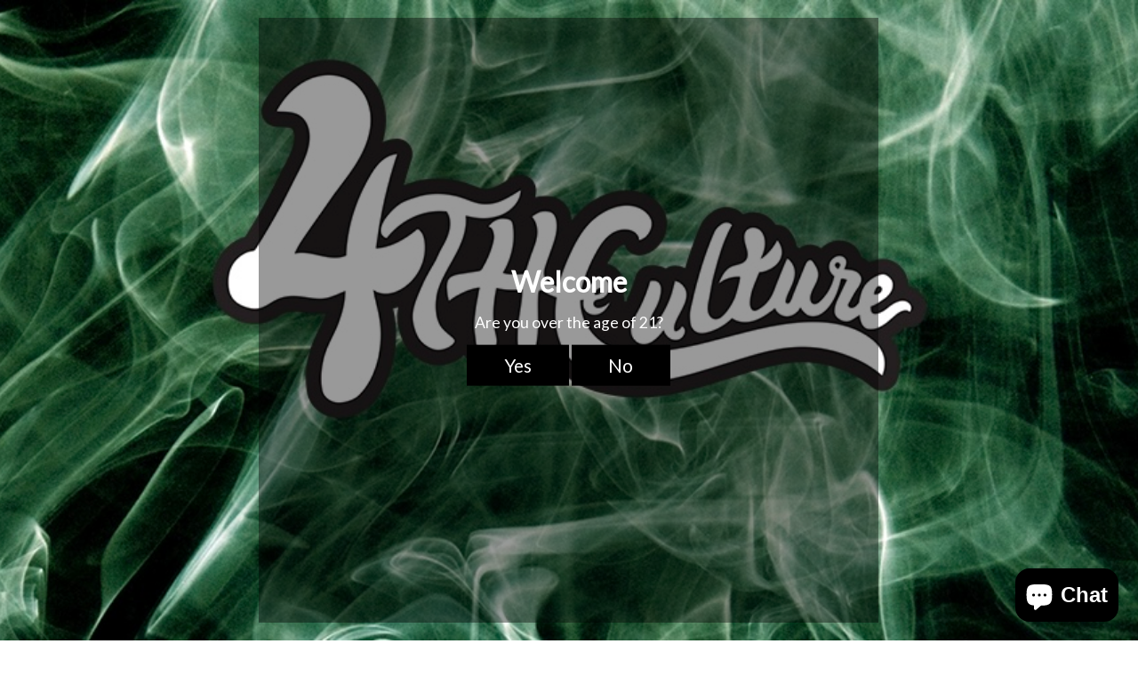

--- FILE ---
content_type: text/javascript; charset=utf-8
request_url: https://d395yjvh5spyzw.cloudfront.net/1f87167d3b/default/merchant_conf.js
body_size: 1407
content:
zrl_mi.conf['merchant_exist'] = 'True';zrl_mi.conf['merchant_key'] = '4theculture';zrl_mi.conf['lauth_type'] = 'checksum';zrl_mi.conf['raf_friends_incentive_type'] = 'None';zrl_mi.conf['show_intermediate_page'] = 'True';zrl_mi.conf['eud_settings'] = {"zinspiration": {"default": {"embed_dashboard_div_id": "zrl_embed_div", "embed_page_url_patterns": []}}};zrl_mi.conf['tab_db_config'] = {"allow_cookie_on_parent_domain": false, "selected_eud_template": "modern", "mobile_button_placement": "right", "desktop_button_text": "Culture Club", "end_user_dashboard_labels": {"profile": "Profile", "check_points_expiry": "Check Points Expiry", "status_colomn": "Status", "spend_points_tab": "MY REWARDS", "guest_dashboard_intro": "Join 4 The Culture Smoke Shop's Rewards Program and start earning points right away! Use your points to claim exclusive rewards.", "coupon": "Coupon", "guest_dashboard_greeting": "Hello !", "redeemed_status": "Redeemed", "create_an_account": "Create an account", "available_points": "Available Points", "reward_link": "View Reward", "earning_opportunities": "Multiple Earning Opportunities", "zn_earnpoints_point_text": "POINTS", "singular_point_text": "Point", "pending_status": "Pending", "order_partially_returned": "Order partially returned", "zn_zero_points_text": "View Details", "terms_link": "Terms", "earn_points_tab": "EARN POINTS", "approved_status": "Approved", "guest_dashboard_tier_header": "Tier Information", "points_header_text": "Points", "order_id": "Order Id", "rejection_reason_text": "Reason for Rejection:", "activity_tab": "HISTORY", "fabulous_rewards": "Fabulous Rewards For You", "guest_dashboard_login_pretext": "Have an account already?", "order_fully_returned": "Order fully returned", "powered_by_link": "Powered by", "rewards_program_intro": "Join our rewards program today and start earning points right away !", "rejected_status": "Rejected", "activity_colomn": "Activity", "guest_dashboard_signup": "Create an account", "deducted_status": "Deducted", "guest_dashboard_login_text": "Log in", "welcome": "Welcome", "expiry_text": "points will expire on", "rewards_coming_soon": "Rewards Coming Soon..", "points_to_header_text": "Points To", "back_for_activity_and_rewards": "Back", "date_colomn": "Date", "guest_dashboard_welcome": "Welcome to The Culture Club", "guest_dashboard_header_text": "Zinrelo Rewards", "zn_redeem_point_div_text": "Points", "singular_redeem_point_text": "Point", "transaction_pagination_text1": "Showing", "transaction_pagination_text2": "of", "guest_dashboard_earn_points": "Earn Points", "guest_dashboard_tier_description": "Earn points on OEM Parts, Welcome bonus points, Lorem ipsum dolor sit amet, consectetur adipiscing elit.", "login": "Login", "referral": "Purchased by", "coupon_code_text": "Coupon Code", "guest_dashboard_spend_points": "Get Rewards", "points_colomn": "Points"}, "parent_domain": "", "desktop_font_color": "#ffffff", "floating_widget": true, "desktop_button_placement": "right", "show_widget_on_desktop": true, "mobile_button_color": "#4d8352", "mobile_button_text": "Culture Club", "mobile_theme_color": "#4d8352", "hide_widget_for_guests": false, "embed_dashboard_div_id": "zrl_embed_div", "desktop_theme_color": "#4d8352", "embed_page_url_patterns": [], "mobile_font_color": "#ffffff", "selected_eud_theme": "default", "show_widget_on_mobile": true, "eud_landing_tab": "history", "enable_embedding": false};zrl_mi.conf['is_store_active'] = 'True';zrl_mi.conf['program_state'] = 'active';zrl_mi.conf['visitor_notifications'] = {};zrl_mi.conf['disable_auto_enroll'] = 'false';zrl_mi.conf['loyalty_program_name'] = "Culture Club";zrl_mi.conf['store_type'] = 'shopify';zrl_mi.conf['shopify_in_cart_rewards'] = 'False';zrl_mi.conf['new_shopify_in_cart_rewards'] = 'False';;zrl_mi.price_identifier = function(){
 var product = {};
 price = ss_mi.helper.get_meta_content('property','og:price:amount');
if(price){
product['price'] = price;
}
return product;
} ;